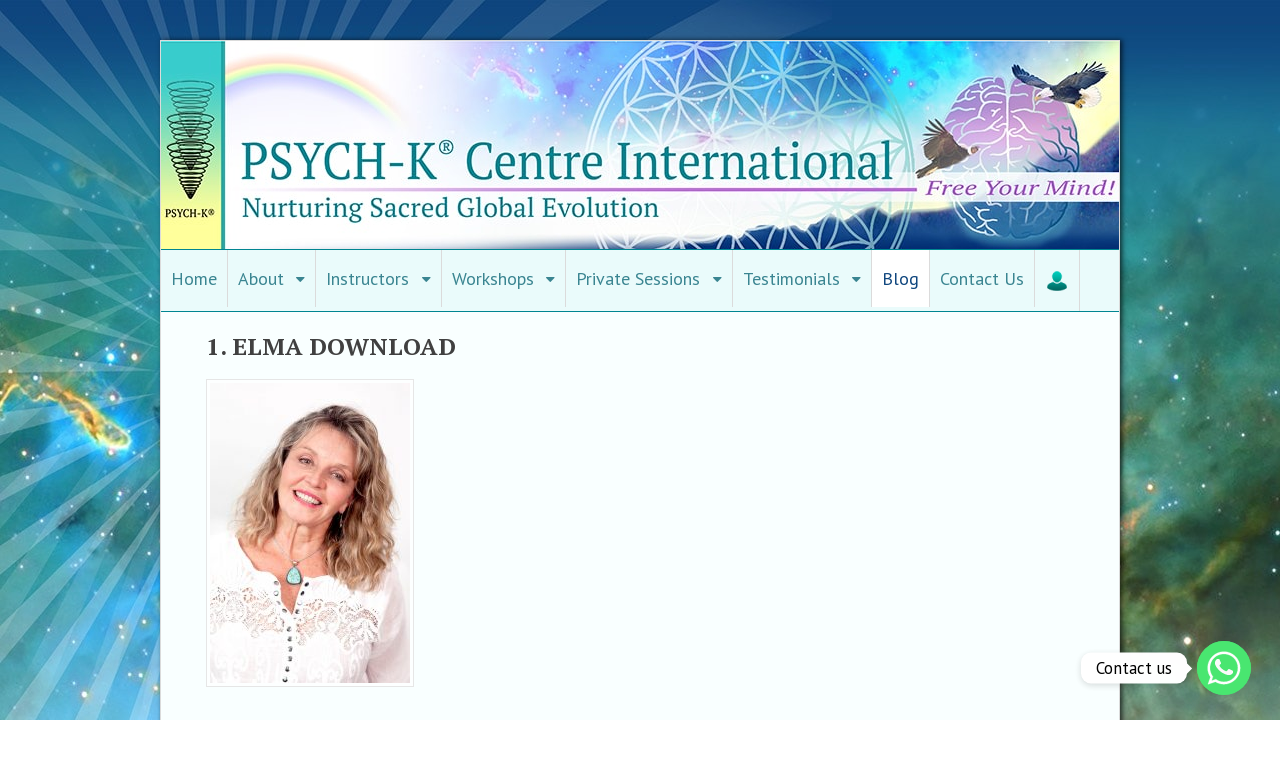

--- FILE ---
content_type: text/html; charset=UTF-8
request_url: https://psych-k.com/1-elma-download-2/
body_size: 12323
content:
<!DOCTYPE html>
<html>
<head>
	<!-- Google tag (gtag.js) -->
<script async src="https://www.googletagmanager.com/gtag/js?id=G-XQ4ZR5RFNM"></script>
<script>
  window.dataLayer = window.dataLayer || [];
  function gtag(){dataLayer.push(arguments);}
  gtag('js', new Date());

  gtag('config', 'G-XQ4ZR5RFNM');
</script>
<meta charset="utf-8" />
<meta name="google-site-verification" content="0Z6EB15hS4rYjLZFZuOhg3k71e-1x0G4HBfzZuA6WGE" />
<!-- MailerLite Universal -->
<script>
    (function(w,d,e,u,f,l,n){w[f]=w[f]||function(){(w[f].q=w[f].q||[])
    .push(arguments);},l=d.createElement(e),l.async=1,l.src=u,
    n=d.getElementsByTagName(e)[0],n.parentNode.insertBefore(l,n);})
    (window,document,'script','https://assets.mailerlite.com/js/universal.js','ml');
    ml('account', '237475');
</script>
<!-- End MailerLite Universal -->

<meta http-equiv="Content-Type" content="text/html; charset=UTF-8" />


		<!-- All in One SEO 4.1.0.3 -->
		<title>1. ELMA DOWNLOAD | PSYCH-K Centre International</title>
		<meta name="google-site-verification" content="0Z6EB15hS4rYjLZFZuOhg3k71e-1x0G4HBfzZuA6WGE" />
		<script type="application/ld+json" class="aioseo-schema">
			{"@context":"https:\/\/schema.org","@graph":[{"@type":"WebSite","@id":"https:\/\/psych-k.com\/#website","url":"https:\/\/psych-k.com\/","name":"PSYCH-K Centre International","publisher":{"@id":"https:\/\/psych-k.com\/#organization"}},{"@type":"Organization","@id":"https:\/\/psych-k.com\/#organization","name":"PSYCH-K Centre International","url":"https:\/\/psych-k.com\/"},{"@type":"BreadcrumbList","@id":"https:\/\/psych-k.com\/1-elma-download-2\/#breadcrumblist","itemListElement":[{"@type":"ListItem","@id":"https:\/\/psych-k.com\/#listItem","position":"1","item":{"@id":"https:\/\/psych-k.com\/#item","name":"Home","description":"Welcome to the PSYCH-K\u00ae Centre International \u201cCivilization, as we know it, is in the process of making a monumental shift in human consciousness of which we are all playing a part, consciously and subconsciously. Every aspect of our lives, both personal and professional, is being profoundly affected. Using PSYCH-K\u00ae, you can help to [\u2026]","url":"https:\/\/psych-k.com\/"},"nextItem":"https:\/\/psych-k.com\/1-elma-download-2\/#listItem"},{"@type":"ListItem","@id":"https:\/\/psych-k.com\/1-elma-download-2\/#listItem","position":"2","item":{"@id":"https:\/\/psych-k.com\/1-elma-download-2\/#item","name":"1. ELMA DOWNLOAD","url":"https:\/\/psych-k.com\/1-elma-download-2\/"},"previousItem":"https:\/\/psych-k.com\/#listItem"}]},{"@type":"Person","@id":"https:\/\/psych-k.com\/author\/elma-rivera\/#author","url":"https:\/\/psych-k.com\/author\/elma-rivera\/","name":"Elma Rivera","image":{"@type":"ImageObject","@id":"https:\/\/psych-k.com\/1-elma-download-2\/#authorImage","url":"https:\/\/psych-k.com\/wp-content\/uploads\/2023\/04\/ELMA-PSYCH-K-PAGE-1.jpg","width":"96","height":"96","caption":"Elma Rivera"}},{"@type":"ItemPage","@id":"https:\/\/psych-k.com\/1-elma-download-2\/#itempage","url":"https:\/\/psych-k.com\/1-elma-download-2\/","name":"1. ELMA DOWNLOAD | PSYCH-K Centre International","inLanguage":"en-US","isPartOf":{"@id":"https:\/\/psych-k.com\/#website"},"breadcrumb":{"@id":"https:\/\/psych-k.com\/1-elma-download-2\/#breadcrumblist"},"author":"https:\/\/psych-k.com\/1-elma-download-2\/#author","creator":"https:\/\/psych-k.com\/1-elma-download-2\/#author","datePublished":"2022-03-13T18:27:45-06:00","dateModified":"2022-03-13T18:27:45-06:00"}]}
		</script>
		<script type="text/javascript" >
			window.ga=window.ga||function(){(ga.q=ga.q||[]).push(arguments)};ga.l=+new Date;
			ga('create', "UA-60856782-1", 'auto');
			ga('send', 'pageview');
		</script>
		<script async src="https://www.google-analytics.com/analytics.js"></script>
		<!-- All in One SEO -->

<script id="cookieyes" type="text/javascript" src="https://cdn-cookieyes.com/client_data/7379979e4e2a6f1bcdbd25b5/script.js"></script>
<!--  Mobile viewport scale -->
<meta content="initial-scale=1.0, maximum-scale=1.0, user-scalable=yes" name="viewport"/>
<link rel='dns-prefetch' href='//www.google.com' />
<link rel='dns-prefetch' href='//s.w.org' />
		<script type="text/javascript">
			window._wpemojiSettings = {"baseUrl":"https:\/\/s.w.org\/images\/core\/emoji\/12.0.0-1\/72x72\/","ext":".png","svgUrl":"https:\/\/s.w.org\/images\/core\/emoji\/12.0.0-1\/svg\/","svgExt":".svg","source":{"concatemoji":"https:\/\/psych-k.com\/wp-includes\/js\/wp-emoji-release.min.js"}};
			!function(e,a,t){var n,r,o,i=a.createElement("canvas"),p=i.getContext&&i.getContext("2d");function s(e,t){var a=String.fromCharCode;p.clearRect(0,0,i.width,i.height),p.fillText(a.apply(this,e),0,0);e=i.toDataURL();return p.clearRect(0,0,i.width,i.height),p.fillText(a.apply(this,t),0,0),e===i.toDataURL()}function c(e){var t=a.createElement("script");t.src=e,t.defer=t.type="text/javascript",a.getElementsByTagName("head")[0].appendChild(t)}for(o=Array("flag","emoji"),t.supports={everything:!0,everythingExceptFlag:!0},r=0;r<o.length;r++)t.supports[o[r]]=function(e){if(!p||!p.fillText)return!1;switch(p.textBaseline="top",p.font="600 32px Arial",e){case"flag":return s([127987,65039,8205,9895,65039],[127987,65039,8203,9895,65039])?!1:!s([55356,56826,55356,56819],[55356,56826,8203,55356,56819])&&!s([55356,57332,56128,56423,56128,56418,56128,56421,56128,56430,56128,56423,56128,56447],[55356,57332,8203,56128,56423,8203,56128,56418,8203,56128,56421,8203,56128,56430,8203,56128,56423,8203,56128,56447]);case"emoji":return!s([55357,56424,55356,57342,8205,55358,56605,8205,55357,56424,55356,57340],[55357,56424,55356,57342,8203,55358,56605,8203,55357,56424,55356,57340])}return!1}(o[r]),t.supports.everything=t.supports.everything&&t.supports[o[r]],"flag"!==o[r]&&(t.supports.everythingExceptFlag=t.supports.everythingExceptFlag&&t.supports[o[r]]);t.supports.everythingExceptFlag=t.supports.everythingExceptFlag&&!t.supports.flag,t.DOMReady=!1,t.readyCallback=function(){t.DOMReady=!0},t.supports.everything||(n=function(){t.readyCallback()},a.addEventListener?(a.addEventListener("DOMContentLoaded",n,!1),e.addEventListener("load",n,!1)):(e.attachEvent("onload",n),a.attachEvent("onreadystatechange",function(){"complete"===a.readyState&&t.readyCallback()})),(n=t.source||{}).concatemoji?c(n.concatemoji):n.wpemoji&&n.twemoji&&(c(n.twemoji),c(n.wpemoji)))}(window,document,window._wpemojiSettings);
		</script>
		<style type="text/css">
img.wp-smiley,
img.emoji {
	display: inline !important;
	border: none !important;
	box-shadow: none !important;
	height: 1em !important;
	width: 1em !important;
	margin: 0 .07em !important;
	vertical-align: -0.1em !important;
	background: none !important;
	padding: 0 !important;
}
</style>
	<link rel='stylesheet' id='eo-leaflet.js-css'  href='https://psych-k.com/wp-content/plugins/event-organiser/lib/leaflet/leaflet.min.css' type='text/css' media='all' />
<style id='eo-leaflet.js-inline-css' type='text/css'>
.leaflet-popup-close-button{box-shadow:none!important;}
</style>
<link rel='stylesheet' id='dashicons-css'  href='https://psych-k.com/wp-includes/css/dashicons.min.css' type='text/css' media='all' />
<link rel='stylesheet' id='theme-my-login-css'  href='https://psych-k.com/wp-content/plugins/theme-my-login/theme-my-login.css' type='text/css' media='all' />
<link rel='stylesheet' id='wp-block-library-css'  href='https://psych-k.com/wp-includes/css/dist/block-library/style.min.css' type='text/css' media='all' />
<link rel='stylesheet' id='wc-block-vendors-style-css'  href='https://psych-k.com/wp-content/plugins/woocommerce/packages/woocommerce-blocks/build/vendors-style.css' type='text/css' media='all' />
<link rel='stylesheet' id='wc-block-style-css'  href='https://psych-k.com/wp-content/plugins/woocommerce/packages/woocommerce-blocks/build/style.css' type='text/css' media='all' />
<link rel='stylesheet' id='chaty-css-css'  href='https://psych-k.com/wp-content/plugins/chaty-pro/css/chaty-front.min.css' type='text/css' media='all' />
<link rel='stylesheet' id='eeb-css-frontend-css'  href='https://psych-k.com/wp-content/plugins/email-encoder-bundle/core/includes/assets/css/style.css' type='text/css' media='all' />
<link rel='stylesheet' id='menu-image-css'  href='https://psych-k.com/wp-content/plugins/menu-image/includes/css/menu-image.css' type='text/css' media='all' />
<link rel='stylesheet' id='pmpro_frontend-css'  href='https://psych-k.com/wp-content/plugins/paid-memberships-pro/css/frontend.css' type='text/css' media='screen' />
<link rel='stylesheet' id='pmpro_print-css'  href='https://psych-k.com/wp-content/plugins/paid-memberships-pro/css/print.css' type='text/css' media='print' />
<link rel='stylesheet' id='pmpro-member-directory-styles-css'  href='https://psych-k.com/wp-content/plugins/pmpro-member-directory-master/css/pmpro-member-directory.css' type='text/css' media='all' />
<link rel='stylesheet' id='katb_user_styles-css'  href='https://psych-k.com/wp-content/plugins/testimonial-basics/css/katb_user_styles.css' type='text/css' media='all' />
<style id='katb_user_styles-inline-css' type='text/css'>
/* ==== Testimonial Basics Custom Styles  ==== */.katb_test_box,.katb_test_box_basic,.katb_test_box_side_meta,.katb_test_box_basic_side_meta,.katb_schema_summary_box_basic,.katb_schema_summary_box_basic_side_meta,.katb_schema_summary_box,.katb_schema_summary_box_side_meta,.katb_paginate{ font-size: 1em; }.katb_test_wrap *,.katb_test_wrap_basic *,.katb_test_wrap_side_meta *,.katb_test_wrap_basic_side_meta *,.katb_popup_wrap.katb_content *,.katb_paginate *,.katb_schema_summary_wrap *,.katb_schema_summary_wrap_basic *,.katb_schema_summary_wrap_side_meta *,.katb_schema_summary_wrap_basic_side_meta *,.katb_grid_wrap *,.katb_grid_wrap_basic *{ font-family: inherit; }.katb_test_wrap,.katb_schema_summary_wrap,.katb_test_wrap_side_meta .katb_left_box,.katb_schema_summary_box_side_meta .katb_schema_company_wrap_side_meta{ background-color: #ffffff;color: #00323a;}.katb_test_wrap .katb_test_box,.katb_schema_summary_box,.katb_test_wrap_side_meta .katb_right_box,.katb_schema_summary_box_side_meta .katb_aggregate_wrap_side_meta,.katb_test_wrap .katb_test_text *{background-color: #eafbfb;color: #00323a!important; }.katb_test_box .katb_author,.katb_test_box_side_meta .katb_author,.katb_test_box .katb_date,.katb_test_box_side_meta .katb_date,.katb_test_box .katb_location,.katb_test_box_side_meta .katb_location,.katb_test_box .katb_custom1,.katb_test_box_side_meta .katb_custom1,.katb_test_box .katb_custom2,.katb_test_box_side_meta .katb_custom2{color: #00657a!important; }.katb_test_box a,.katb_schema_summary_box a,.katb_test_box_side_meta a,.katb_schema_summary_box_side_meta a,.katb_test_box .katb_test_text .katb_excerpt_more,.katb_bulk_delete_label a{color: #3384E8!important;}.katb_test_box a:hover,.katb_schema_summary_box a:hover ,.katb_test_box_side_meta a:hover,.katb_schema_summary_box_side_meta a:hover,.katb_test_box .katb_test_text .katb_excerpt_more:hover,.katb_bulk_delete_label a:hover{color: #FFFFFF!important; }.katb_paginate.format input {background-color: #eafbfb!important;color: #00657a!important;}.katb_paginate input {font-size: 1em!important; }.katb_input_style {font-size: 1em!important; }.katb_grid_wrap .katb_two_wrap_all {border: 1px solid #eafbfb!important;}.katb_two_wrap_all .katb_test_box .katb_title_rating_wrap,.katb_two_wrap_all .katb_test_box .katb_meta_bottom{ background-color: #eafbfb!important;}.katb_two_wrap_all .katb_test_box .katb_test_text{ background-color: #ffffff!important;}.katb_widget_box,.katb_widget_box_basic,.katb_widget_rotator_box,.katb_widget_rotator_box_basic{ font-size: 1em }.katb_widget_wrap *,.katb_widget_wrap_basic *,.katb_widget_rotator_wrap *,.katb_widget_rotator_wrap_basic *,.katb_popup_wrap.katb_widget *{ font-family: inherit; }.katb_widget_rotator_wrap,.katb_widget_box {background-color: #EDEDED; }.katb_widget_box .katb_title_rating_wrap,.katb_widget_box .katb_testimonial_wrap *,.katb_widget_rotator_box .katb_title_rating_wrap,.katb_widget_rotator_box .katb_testimonial_wrap{	color: #000000!important;}.katb_widget_box .widget_meta,.katb_widget_rotator_box .widget_meta{color: #000000;}.katb_widget_box a,.katb_widget_rotator_box a,.katb_widget_box a.katb_excerpt_more,.katb_widget_rotator_box a.katb_excerpt_more{color: #3384E8!important;}.katb_widget_box a:hover,.katb_widget_rotator_box a:hover {color: #FFFFFF!important;}.katb_widget_box .katb_image_meta_bottom,.katb_widget_rotator_box .katb_image_meta_bottom,.katb_widget_box .katb_centered_image_meta_bottom,.katb_widget_rotator_box .katb_centered_image_meta_bottom{ border-top: 1px solid #CECECE; }.katb_widget_box .katb_title_rating_wrap.center,.katb_widget_rotator_box .katb_title_rating_wrap.center{ border-bottom: 1px solid #CECECE; }.katb_widget_box .katb_image_meta_top,.katb_widget_rotator_box .katb_image_meta_top,.katb_widget_box .katb_centered_image_meta_top,.katb_widget_rotator_box .katb_centered_image_meta_top{border-bottom: 1px solid #CECECE; }.katb_widget_form {font-size: 1em!important; }.katb_css_rating { color: #EACB1E!important; }.katb_remove_link.remove_link_content a svg {width:1em; }.katb_remove_link.remove_link_widget a svg {width:1em; }
</style>
<style id='woocommerce-inline-inline-css' type='text/css'>
.woocommerce form .form-row .required { visibility: visible; }
</style>
<link rel='stylesheet' id='theme-stylesheet-css'  href='https://psych-k.com/wp-content/themes/canvas/style.css' type='text/css' media='all' />
<link rel='stylesheet' id='woocommerce-css'  href='https://psych-k.com/wp-content/themes/canvas/includes/integrations/woocommerce/css/woocommerce.css' type='text/css' media='all' />
<!--[if lt IE 9]>
<link href="https://psych-k.com/wp-content/themes/canvas/css/non-responsive.css" rel="stylesheet" type="text/css" />
<style type="text/css">.col-full, #wrapper { width: 960px; max-width: 960px; } #inner-wrapper { padding: 0; } body.full-width #header, #nav-container, body.full-width #content, body.full-width #footer-widgets, body.full-width #footer { padding-left: 0; padding-right: 0; } body.fixed-mobile #top, body.fixed-mobile #header-container, body.fixed-mobile #footer-container, body.fixed-mobile #nav-container, body.fixed-mobile #footer-widgets-container { min-width: 960px; padding: 0 1em; } body.full-width #content { width: auto; padding: 0 1em;}</style>
<![endif]-->
<script type='text/javascript' src='https://psych-k.com/wp-includes/js/jquery/jquery.js'></script>
<script type='text/javascript' src='https://psych-k.com/wp-includes/js/jquery/jquery-migrate.min.js'></script>
<script type='text/javascript' src='https://psych-k.com/wp-content/plugins/email-encoder-bundle/core/includes/assets/js/custom.js'></script>
<script type='text/javascript' src='https://www.google.com/recaptcha/api.js?hl=en-US'></script>
<script type='text/javascript' src='https://psych-k.com/wp-content/plugins/theme-my-login/modules/themed-profiles/themed-profiles.js'></script>
<script type='text/javascript' src='https://psych-k.com/wp-content/themes/canvas/includes/js/third-party.min.js'></script>
<script type='text/javascript' src='https://psych-k.com/wp-content/themes/canvas/includes/js/general.min.js'></script>

<meta name="framework" content="weLaunch 4.1.24" />
<!-- Custom CSS Styling -->
<style type="text/css">
#logo .site-title, #logo .site-description { display:none; }
body {background-image:url(https://www.psych-k.com/wp-content/uploads/2015/08/background-min.jpg);background-repeat:repeat;background-position:top left;background-attachment:fixed;border-top:0px solid #000000;}
body #wrapper .button, body #wrapper #content .button, body #wrapper #content .button:visited, body #wrapper #content .reply a, body #wrapper #content #respond .form-submit input#submit, input[type=submit], body #wrapper #searchsubmit, #navigation ul.cart .button, body #wrapper .woo-sc-button {border: none; background:#008080}
body #wrapper .button:hover, body #wrapper #content .button:hover, body #wrapper #content .reply a:hover, body #wrapper #content #respond .form-submit input#submit:hover, input[type=submit]:hover, body #wrapper #searchsubmit:hover, #navigation ul.cart .button:hover, body #wrapper .woo-sc-button:hover {border: none; background:#20a39e}
#header {background-repeat:no-repeat;background-position:left top;margin-top:0px;margin-bottom:0px;padding-top:40px;padding-bottom:40px;border:0px solid ;}
#logo .site-title a {font:bold 40px/1em "Helvetica Neue", Helvetica, sans-serif;color:#222222;}
#logo .site-description {font:300 13px/1em "Helvetica Neue", Helvetica, sans-serif;color:#999999;}
#inner-wrapper {padding-left:30px; padding-right:30px;background-color:#f9ffff;border-top:1px solid #dbdbdb;border-bottom:1px solid #dbdbdb;border-left:1px solid #dbdbdb;border-right:1px solid #dbdbdb;border-radius:0px;box-shadow: 0px 1px 5px rgba(0,0,0,.1);} .col-full { width: auto; } @media only screen and (max-width:767px) { #inner-wrapper { margin:0; border-radius:none; padding-left:1em; padding-right: 1em; border: none; } } 
body, p { font:normal 18px/1.5em 'PT Sans', arial, sans-serif;color:#555555; }
h1 { font:bold 24px/1.2em 'PT Serif', arial, sans-serif;color:#404040; }h2 { font:bold 20px/1.2em 'PT Serif', arial, sans-serif;color:#404040; }h3 { font:normal 18px/1.2em 'PT Serif', arial, sans-serif;color:#008080; }h4 { font:bold 16px/1.2em 'PT Serif', arial, sans-serif;color:#008080; }h5 { font:bold 14px/1.2em "Helvetica Neue", Helvetica, sans-serif;color:#404040; }h6 { font:bold 20px/1.2em 'PT Serif', arial, sans-serif;color:#404040; }
.page-title, .post .title, .page .title {font:bold 26px/1.1em 'PT Serif', arial, sans-serif;color:#008591;}
.post .title a:link, .post .title a:visited, .page .title a:link, .page .title a:visited {color:#008591}
.post-meta { font:300 12px/1.5em "Helvetica Neue", Helvetica, sans-serif;color:#999999; }
.entry, .entry p{ font:300 15px/1.5em "Helvetica Neue", Helvetica, sans-serif;color:#555555; }
.post-more {font:300 13px/1.5em "Helvetica Neue", Helvetica, sans-serif;color:;border-top:0px solid #e6e6e6;border-bottom:0px solid #e6e6e6;}
#post-author, #connect {border-top:1px solid #e6e6e6;border-bottom:1px solid #e6e6e6;border-left:1px solid #e6e6e6;border-right:1px solid #e6e6e6;border-radius:5px;-moz-border-radius:5px;-webkit-border-radius:5px;background-color:#fafafa}
.nav-entries a, .woo-pagination { font:300 13px/1em "Helvetica Neue", Helvetica, sans-serif;color:#888; }
.woo-pagination a, .woo-pagination a:hover {color:#888!important}
.widget h3 {font:bold 14px/1.2em "Helvetica Neue", Helvetica, sans-serif;color:#555555;border-bottom:1px solid #e6e6e6;}
.widget_recent_comments li, #twitter li { border-color: #e6e6e6;}
.widget p, .widget .textwidget { font:300 13px/1.5em "Helvetica Neue", Helvetica, sans-serif;color:#555555; }
.widget {font:300 13px/1.5em "Helvetica Neue", Helvetica, sans-serif;color:#555555;border-radius:0px;-moz-border-radius:0px;-webkit-border-radius:0px;}
#tabs .inside li a, .widget_woodojo_tabs .tabbable .tab-pane li a { font:bold 12px/1.5em "Helvetica Neue", Helvetica, sans-serif;color:#555555; }
#tabs .inside li span.meta, .widget_woodojo_tabs .tabbable .tab-pane li span.meta { font:300 11px/1.5em "Helvetica Neue", Helvetica, sans-serif;color:#999999; }
#tabs ul.wooTabs li a, .widget_woodojo_tabs .tabbable .nav-tabs li a { font:300 11px/2em "Helvetica Neue", Helvetica, sans-serif;color:#999999; }
@media only screen and (min-width:768px) {
ul.nav li a, #navigation ul.rss a, #navigation ul.cart a.cart-contents, #navigation .cart-contents #navigation ul.rss, #navigation ul.nav-search, #navigation ul.nav-search a { font:normal 18px/1.2em 'PT Sans', arial, sans-serif;color:#3A8591; } #navigation ul.rss li a:before, #navigation ul.nav-search a.search-contents:before { color:#3A8591;}
#navigation ul.nav > li a:hover, #navigation ul.nav > li:hover a, #navigation ul.nav li ul li a, #navigation ul.cart > li:hover > a, #navigation ul.cart > li > ul > div, #navigation ul.cart > li > ul > div p, #navigation ul.cart > li > ul span, #navigation ul.cart .cart_list a, #navigation ul.nav li.current_page_item a, #navigation ul.nav li.current_page_parent a, #navigation ul.nav li.current-menu-ancestor a, #navigation ul.nav li.current-cat a, #navigation ul.nav li.current-menu-item a { color:#0F467E!important; }
#navigation ul.nav > li a:hover, #navigation ul.nav > li:hover, #navigation ul.nav li ul, #navigation ul.cart li:hover a.cart-contents, #navigation ul.nav-search li:hover a.search-contents, #navigation ul.nav-search a.search-contents + ul, #navigation ul.cart a.cart-contents + ul, #navigation ul.nav li.current_page_item a, #navigation ul.nav li.current_page_parent a, #navigation ul.nav li.current-menu-ancestor a, #navigation ul.nav li.current-cat a, #navigation ul.nav li.current-menu-item a{background-color:#ffffff!important}
#navigation ul.nav li ul, #navigation ul.cart > li > ul > div  { border: 1px solid #008591; }
#navigation ul.nav > li  { border-right: 1px solid #dbdbdb; }#navigation ul li:first-child, #navigation ul li:first-child a { border-radius:0px 0 0 0px; -moz-border-radius:0px 0 0 0px; -webkit-border-radius:0px 0 0 0px; }
#navigation {background:#EAFBFB;border-top:1px solid #008591;border-bottom:1px solid #008591;border-left:0px solid #dbdbdb;border-right:0px solid #dbdbdb;border-radius:0px; -moz-border-radius:0px; -webkit-border-radius:0px;}
#top ul.nav li a { font:300 12px/1.6em 'PT Sans', arial, sans-serif;color:#ddd; }
}
#footer, #footer p { font:300 13px/1.4em 'PT Sans', arial, sans-serif;color:#999999; }
#footer {border-top:1px solid #dbdbdb;border-bottom:0px solid ;border-left:0px solid ;border-right:0px solid ;border-radius:0px; -moz-border-radius:0px; -webkit-border-radius:0px;}
.magazine #loopedSlider .content h2.title a { font:bold 24px/1em Arial, sans-serif;color:#ffffff; }
.wooslider-theme-magazine .slide-title a { font:bold 24px/1em Arial, sans-serif;color:#ffffff; }
.magazine #loopedSlider .content .excerpt p { font:300 13px/1.5em Arial, sans-serif;color:#cccccc; }
.wooslider-theme-magazine .slide-content p, .wooslider-theme-magazine .slide-excerpt p { font:300 13px/1.5em Arial, sans-serif;color:#cccccc; }
.magazine .block .post .title a {font:bold 18px/1.2em "Helvetica Neue", Helvetica, sans-serif;color:#222222; }
#loopedSlider.business-slider .content h2 { font:bold 24px/1em Arial, sans-serif;color:#ffffff; }
#loopedSlider.business-slider .content h2.title a { font:bold 24px/1em Arial, sans-serif;color:#ffffff; }
.wooslider-theme-business .has-featured-image .slide-title { font:bold 24px/1em Arial, sans-serif;color:#ffffff; }
.wooslider-theme-business .has-featured-image .slide-title a { font:bold 24px/1em Arial, sans-serif;color:#ffffff; }
#wrapper #loopedSlider.business-slider .content p { font:300 13px/1.5em Arial, sans-serif;color:#cccccc; }
.wooslider-theme-business .has-featured-image .slide-content p { font:300 13px/1.5em Arial, sans-serif;color:#cccccc; }
.wooslider-theme-business .has-featured-image .slide-excerpt p { font:300 13px/1.5em Arial, sans-serif;color:#cccccc; }
.archive_header { font:bold 18px/1em Arial, sans-serif;color:#222222; }
.archive_header {border-bottom:1px solid #e6e6e6;}
</style>

<!-- Custom Favicon -->
<link rel="shortcut icon" href="https://psych-k.com/wp-content/uploads/2018/01/favicon_new.ico"/>
<!-- Options Panel Custom CSS -->
<style type="text/css">
 /* Move reCAPTCHA v3 badge to the left */
 
 .grecaptcha-badge {
  width: 70px !important;
  overflow: hidden !important;
  transition: all 0.3s ease !important;
  left: 4px !important;
}

.grecaptcha-badge:hover {
  width: 256px !important;
}


@media (max-width: 600px) {
  .cr {
    flex-direction: column;
  }

  .column1, .column2,  .column3, .column4 {
    flex: 100%;
  }
.column3{
border-right:none!important;
border-bottom: 3px solid #a82aac;
padding-bottom:10px;}

}

.cr {
    display: flex;
}
.column1 {
    flex: 20%;
   margin: 10px;
}
.column2 {
    flex: 80%;
    margin: 10px;
}
.column3 {margin:10px;
border-right: 3px solid #a82aac;
padding-right: 15px;
}
.column4 {margin:10px;
}



.shortcode-toggle h4 a:hover {
color: teal!important;
}
.shortcode-toggle h4 a{
color: teal!important;
font-size: 18px;
}

.video-responsive{
overflow:hidden;
padding-bottom:56.25%;
position:relative;
height:0;
}
.video-responsive iframe{
left:0;
top:0;
height:100%;
width:100%;
position:absolute;
}
.flagzz {padding:0px!important;}
.inst-img{
padding: 10px;}
@media only screen and (max-width:768px){.mobile{padding:0 5px 0}.inst-img{height:auto;border-right:none;padding:7px}.flex-event-lang{display:flex;justify-content:flex-start}}.zlex1,.zlex2,.zlex3,.zlex4,.zlex5{font-family:"PT Serif"!important;font-size:16px!important;color:#555!important}.zlex3,.zlex4{display:inline-block;min-width:40%;padding:7px}.zlex5{display:inline-block;padding:7px}.zlex1{min-width:99%;padding:7px}.zlex2{display:inline-block;min-width:40%;padding:7px}.eventz2{height:auto;display:inline-block;flex:1 1 200px;padding-left:10px}.flex-event-lang{display:flex;flex-flow:row wrap;justify-content:flex-start;border:1px solid #ccc;border-radius:5px;margin:5px 0;-webkit-box-shadow:1px 1px 2px 1px rgba(223,223,223,1);-moz-box-shadow:1px 1px 2px 1px rgba(223,223,223,1);box-shadow:1px 1px 2px 1px rgba(223,223,223,1);background-image:url(https://psych-k.com/wp-content/uploads/2020/11/falcon-small_white.png),linear-gradient(315deg,#99ece4 0,#fff 35%);background-position:right bottom;background-repeat:no-repeat;min-height:150px}.da{border-bottom:1px dashed;cursor:pointer}.da:hover{color:teal;text-decoration:none}.btn-gradz{background-image:linear-gradient(to right,#06beb6 0,#48b1bf 51%,#06beb6 100%)}.btn-gradz{cursor:pointer;padding:10px 10px;text-align:center;font-family:"PT Serif"!important;font-weight:700;transition:.5s;background-size:200% auto;color:#fff;box-shadow:0 0 20px #eee;border-radius:5px;display:block;border:1px solid}.btn-gradz:hover{background-position:right center;color:#fff;text-decoration:none}.no{text-decoration:none!important}.teal{color:teal}


footer.entry-meta 
{
display:none;
}

.dataTables_filter {
    float: left;
}
.post_avatar img
{
float:right;
}
#navigation{
margin-bottom: 20px;
}
#audit-trail-wrapper .header .logo {
    display: none;}
ul.nav li a {
    padding: 10px 10px;
    display: block;
}
.boxed-layout #header
{
padding: 0px;
}
.boxed-layout #wrapper
{
padding: 40px 0;

}
.boxed-layout #inner-wrapper
{
  box-shadow: 2px 0 5px rgba(0,0,0,0.7);
}

img.attachment-thumbnail
{
width:100px;
}

.entry-header
{
border: 1px  solid;
border-color: #999999;
box-shadow: 3px 3px 3px rgba(0,0,0,0.7);
height: 100%;
margin: 10px 0;
}
img.attachment-thumbnail
{
margin: 14px;
}
div.search
{
width: 100%;
}

.post-meta {
visibility:hidden;
margin-top:-20px;
}

li.submit
{
background: none;
}

.search li {
    list-style: none outside none;
    float: left;
    display: block;
    position: relative;
    margin: 0px;
    width: 23%;
}
.entry table td, .entry table th
{
padding: 5px;
border-right: 1px dotted rgb(238, 238, 238);
vertical-align: top;
}
#eo-submit-search
{
padding: 0px 0px;
}
</style>


<!-- Woo Shortcodes CSS -->
<link href="https://psych-k.com/wp-content/themes/canvas/functions/css/shortcodes.css" rel="stylesheet" type="text/css" />

<!-- Custom Stylesheet -->
<link href="https://psych-k.com/wp-content/themes/canvas/custom.css" rel="stylesheet" type="text/css" />

<!-- Theme version -->
<meta name="generator" content="Canvas 5.9.11" />
<meta name="generator" content="WooFramework 6.2.9" />

<!-- Google Webfonts -->
<link href="https://fonts.googleapis.com/css?family=PT+Sans%3Aregular%2Citalic%2C700%2C700italic%7CPT+Serif%3Aregular%2Citalic%2C700%2C700italic" rel="stylesheet" type="text/css" />
<!--[if lt IE 9]><script src="https://html5shiv.googlecode.com/svn/trunk/html5.js"></script><![endif]--><!-- Meta Pixel Code -->
<script>
!function(f,b,e,v,n,t,s)
{if(f.fbq)return;n=f.fbq=function(){n.callMethod?
n.callMethod.apply(n,arguments):n.queue.push(arguments)};
if(!f._fbq)f._fbq=n;n.push=n;n.loaded=!0;n.version='2.0';
n.queue=[];t=b.createElement(e);t.async=!0;
t.src=v;s=b.getElementsByTagName(e)[0];
s.parentNode.insertBefore(t,s)}(window,document,'script',
'https://connect.facebook.net/en_US/fbevents.js');
 fbq('init', '181303289455291'); 
fbq('track', 'PageView');
</script>
<noscript>
 <img height="1" width="1" 
src="https://www.facebook.com/tr?id=181303289455291&ev=PageView
&noscript=1"/>
</noscript>
<!-- End Meta Pixel Code -->	<noscript><style>.woocommerce-product-gallery{ opacity: 1 !important; }</style></noscript>
	</head>
<body class="attachment attachment-template-default single single-attachment postid-53340 attachmentid-53340 attachment-jpeg theme-canvas pmpro-body-has-access woocommerce-no-js chrome alt-style-default boxed-layout one-col width-960 one-col-960">
<div id="wrapper">

	<div id="inner-wrapper">

	
	<header id="header" class="col-full">

		<div id="logo">
<a href="https://psych-k.com/" title=""><img src="https://www.psych-k.com/wp-content/uploads/2015/08/Psychk_header-min.jpg" alt="PSYCH-K Centre International" /></a>
<span class="site-title"><a href="https://psych-k.com/">PSYCH-K Centre International</a></span>
</div>

	</header>
	<nav id="navigation" class="col-full" role="navigation">

	
	<section class="menus">

		<a href="https://psych-k.com" class="nav-home"><span>Home</span></a>

	<h3>Main menu</h3><ul id="main-nav" class="nav fl"><li id="menu-item-45910" class="menu-item menu-item-type-post_type menu-item-object-page menu-item-home menu-item-45910"><a title="Main page" href="https://psych-k.com/">Home</a></li>
<li id="menu-item-37" class="menu-item menu-item-type-post_type menu-item-object-page menu-item-has-children menu-item-37"><a title="Welcome to PSYCH-K® and the Evolution of Consciousness" href="https://psych-k.com/about/">About</a>
<ul class="sub-menu">
	<li id="menu-item-45902" class="menu-item menu-item-type-post_type menu-item-object-page menu-item-45902"><a href="https://psych-k.com/what-is-psych-k/">What is PSYCH-K®?</a></li>
	<li id="menu-item-165" class="menu-item menu-item-type-post_type menu-item-object-page menu-item-165"><a href="https://psych-k.com/originator-of-psych-k/">Originator of PSYCH-K®</a></li>
	<li id="menu-item-45668" class="menu-item menu-item-type-post_type menu-item-object-page menu-item-45668"><a href="https://psych-k.com/psych-k-team/">PSYCH-K® Admin team</a></li>
	<li id="menu-item-44810" class="menu-item menu-item-type-post_type menu-item-object-page menu-item-44810"><a href="https://psych-k.com/psych-k-research/">PSYCH-K® Research</a></li>
</ul>
</li>
<li id="menu-item-57228" class="menu-item menu-item-type-post_type menu-item-object-page menu-item-has-children menu-item-57228"><a href="https://psych-k.com/certified-psych-k-instructors/">Instructors</a>
<ul class="sub-menu">
	<li id="menu-item-49060" class="menu-item menu-item-type-post_type menu-item-object-page menu-item-49060"><a href="https://psych-k.com/certified-psych-k-instructors/">Certified PSYCH-K® Instructors</a></li>
	<li id="menu-item-163" class="menu-item menu-item-type-post_type menu-item-object-page menu-item-163"><a href="https://psych-k.com/basic-workshop-instructor-certification-training/">Instructor Certification</a></li>
</ul>
</li>
<li id="menu-item-167" class="menu-item menu-item-type-post_type menu-item-object-page menu-item-has-children menu-item-167"><a href="https://psych-k.com/workshops/">Workshops</a>
<ul class="sub-menu">
	<li id="menu-item-50573" class="menu-item menu-item-type-post_type menu-item-object-page menu-item-50573"><a href="https://psych-k.com/workshops-select/">Search for PSYCH-K® Workshops</a></li>
	<li id="menu-item-62422" class="menu-item menu-item-type-post_type menu-item-object-page menu-item-62422"><a href="https://psych-k.com/psych-k-workshops-an-investment-for-life/">PSYCH-K® WORKSHOPS — An Investment for Life!</a></li>
	<li id="menu-item-50499" class="menu-item menu-item-type-post_type menu-item-object-page menu-item-50499"><a href="https://psych-k.com/psych-k-online-workshop-level-1/">PSYCH-K® Online Workshop – Level 1</a></li>
	<li id="menu-item-54484" class="menu-item menu-item-type-post_type menu-item-object-page menu-item-54484"><a href="https://psych-k.com/the-psych-k-online-workshop-level-2/">PSYCH-K® Online Workshop – Level 2</a></li>
	<li id="menu-item-169" class="menu-item menu-item-type-post_type menu-item-object-page menu-item-169"><a href="https://psych-k.com/basic-workshop/">Basic Workshop Description</a></li>
	<li id="menu-item-168" class="menu-item menu-item-type-post_type menu-item-object-page menu-item-168"><a href="https://psych-k.com/advanced-integration-workshop-2/">Advanced Integration Workshop Description</a></li>
	<li id="menu-item-170" class="menu-item menu-item-type-post_type menu-item-object-page menu-item-170"><a href="https://psych-k.com/divine-integration-retreat/">Divine Integration Retreat Description</a></li>
	<li id="menu-item-172" class="menu-item menu-item-type-post_type menu-item-object-page menu-item-172"><a href="https://psych-k.com/psych-k-mfw/">PSYCH-K® Master Facilitation Workshop</a></li>
	<li id="menu-item-171" class="menu-item menu-item-type-post_type menu-item-object-page menu-item-171"><a href="https://psych-k.com/psych-k-health-and-wellbeing-program/">PSYCH-K® Health and Wellbeing Program Description</a></li>
</ul>
</li>
<li id="menu-item-42266" class="menu-item menu-item-type-post_type menu-item-object-page menu-item-has-children menu-item-42266"><a href="https://psych-k.com/psych-k-preferred-facilitators/">Private Sessions</a>
<ul class="sub-menu">
	<li id="menu-item-40832" class="menu-item menu-item-type-post_type menu-item-object-page menu-item-40832"><a href="https://psych-k.com/psych-k-preferred-facilitators/">Private Sessions and PSYCH-K® Preferred Facilitators</a></li>
</ul>
</li>
<li id="menu-item-308" class="menu-item menu-item-type-post_type menu-item-object-page menu-item-has-children menu-item-308"><a href="https://psych-k.com/testimonials/">Testimonials</a>
<ul class="sub-menu">
	<li id="menu-item-166" class="menu-item menu-item-type-post_type menu-item-object-page menu-item-166"><a href="https://psych-k.com/faq/">F.A.Q.</a></li>
</ul>
</li>
<li id="menu-item-48183" class="menu-item menu-item-type-post_type menu-item-object-page current_page_parent menu-item-48183"><a href="https://psych-k.com/our-blog/">Blog</a></li>
<li id="menu-item-175" class="menu-item menu-item-type-post_type menu-item-object-page menu-item-175"><a href="https://psych-k.com/contacts/">Contact Us</a></li>
<li id="menu-item-47307" class="menu-item menu-item-type-post_type menu-item-object-page menu-item-47307"><a href="https://psych-k.com/psych-k-review-videos/" class="menu-image-title-hide menu-image-not-hovered"><span class="menu-image-title-hide menu-image-title">PSYCH-K® Review Videos</span><img width="24" height="24" src="https://psych-k.com/wp-content/uploads/2020/10/user_PNG3-24x24.png" class="menu-image menu-image-title-hide" alt="" /></a></li>
</ul>	<div class="side-nav">
		</div><!-- /#side-nav -->

	</section><!-- /.menus -->

	<a href="#top" class="nav-close"><span>Return to Content</span></a>

</nav>
<h3 class="nav-toggle icon"><a href="#navigation">Navigation</a></h3>
       
    <!-- #content Starts -->
	    <div id="content" class="col-full">
    
    	<div id="main-sidebar-container">    

            <!-- #main Starts -->
                        <section id="main">                       
<article class="post-53340 attachment type-attachment status-inherit hentry pmpro-has-access">
	<header>
		<h1 class="title entry-title">1. ELMA DOWNLOAD</h1>	</header>
<div class="post-meta"><span class="small">By</span> <span class="author vcard"><span class="fn"><a href="https://psych-k.com/author/elma-rivera/" title="Posts by Elma Rivera" rel="author">Elma Rivera</a></span></span> <span class="small">on</span> <abbr class="date time published updated" title="2022-03-13T12:27:45-0600">March 13, 2022</abbr>  <span class="small">in</span> <span class="categories"></span>  </div>
	<section class="entry">
	    <p class="attachment"><a href='https://psych-k.com/wp-content/uploads/2021/12/1.-ELMA-DOWNLOAD-1.jpeg'><img width="200" height="300" src="https://psych-k.com/wp-content/uploads/2021/12/1.-ELMA-DOWNLOAD-1-200x300.jpeg" class="attachment-medium size-medium" alt="" srcset="https://psych-k.com/wp-content/uploads/2021/12/1.-ELMA-DOWNLOAD-1-200x300.jpeg 200w, https://psych-k.com/wp-content/uploads/2021/12/1.-ELMA-DOWNLOAD-1-682x1024.jpeg 682w, https://psych-k.com/wp-content/uploads/2021/12/1.-ELMA-DOWNLOAD-1-768x1153.jpeg 768w, https://psych-k.com/wp-content/uploads/2021/12/1.-ELMA-DOWNLOAD-1-1023x1536.jpeg 1023w, https://psych-k.com/wp-content/uploads/2021/12/1.-ELMA-DOWNLOAD-1-16x24.jpeg 16w, https://psych-k.com/wp-content/uploads/2021/12/1.-ELMA-DOWNLOAD-1-24x36.jpeg 24w, https://psych-k.com/wp-content/uploads/2021/12/1.-ELMA-DOWNLOAD-1-32x48.jpeg 32w, https://psych-k.com/wp-content/uploads/2021/12/1.-ELMA-DOWNLOAD-1-300x450.jpeg 300w, https://psych-k.com/wp-content/uploads/2021/12/1.-ELMA-DOWNLOAD-1.jpeg 1066w" sizes="(max-width: 200px) 100vw, 200px" /></a></p>
	</section><!-- /.entry -->
</article><!-- /.post -->
	        <div class="post-entries">
	            <div class="nav-prev fl"><a href="https://psych-k.com/1-elma-download-2/" rel="prev"><i class="fa fa-angle-left"></i> 1. ELMA DOWNLOAD</a></div>
	            <div class="nav-next fr"></div>
	            <div class="fix"></div>
	        </div>

		<div id="comments"><h5 class="nocomments">Comments are closed.</h5></div>     
            </section><!-- /#main -->
                
            
		</div><!-- /#main-sidebar-container -->         

		
    </div><!-- /#content -->
	
	<footer id="footer" class="col-full">

		
		<div id="copyright" class="col-left">
			<p><p>© 2025 The Myrddin Corporation. All Rights Reserved</p></p>		</div>

		<div id="credit" class="col-right">
			<p><a href="https://www.facebook.com/psychk2.0oficial/" target="_blank"><img src="https://psych-k.com/wp-content/plugins/social-stickers/themes/circle-media-icons/facebook.png"></a><a href="https://www.youtube.com/channel/UCtbofdIa76ncIAgiTweo0DQ" target="_blank"><img src="https://psych-k.com/wp-content/plugins/social-stickers/themes/circle-media-icons/youtube.png"></a>
<a href="https://www.instagram.com/psychk2.0/" target="_blank"><img src="https://cdn2.iconfinder.com/data/icons/instagram-new/512/instagram-round-flat-128.png" width="46"></a></p>		</div>

	</footer>

	
	</div><!-- /#inner-wrapper -->

</div><!-- /#wrapper -->

<div class="fix"></div><!--/.fix-->

		<!-- Memberships powered by Paid Memberships Pro v2.12.4. -->
	            <script type="text/javascript">
			            		var wcff_date_picker_meta = [];
            		var wcff_color_picker_meta = [];
            		var wcff_fields_rules_meta = [];
            		var wcff_pricing_rules_meta = [];
            	</script>
        		<script type="text/javascript">
		(function () {
			var c = document.body.className;
			c = c.replace(/woocommerce-no-js/, 'woocommerce-js');
			document.body.className = c;
		})()
	</script>
	<script type='text/javascript'>
/* <![CDATA[ */
var chaty_settings = {"chaty_widgets":[{"id":"_1","identifier":"_1","settings":{"cta_type":"simple-view","cta_body":"","cta_head":"","cta_head_bg_color":"","cta_head_text_color":"","show_close_button":"yes","position":"right","custom_position":1,"bottom_spacing":"25","side_spacing":"25","icon_view":"vertical","default_state":"click","cta_text":"Contact us","cta_text_color":"#000000","cta_bg_color":"#ffffff","show_cta":"first_click","is_pending_mesg_enabled":"off","pending_mesg_count":"1","pending_mesg_count_color":"#ffffff","pending_mesg_count_bgcolor":"#dd0000","widget_icon":"chat-base","widget_icon_url":"","widget_fa_icon":"","font_family":"","widget_size":"54","custom_widget_size":"54","is_google_analytics_enabled":"off","bg_blur_effect":"off","close_text":"Hide","widget_color":"#a886cd","widget_icon_color":"#ffffff","widget_rgb_color":"168,134,205","has_custom_css":0,"custom_css":"","widget_token":"b1908e87ae","widget_index":"_1","attention_effect":""},"triggers":{"has_time_delay":1,"time_delay":0,"exit_intent":0,"has_display_after_page_scroll":0,"display_after_page_scroll":0,"auto_hide_widget":0,"hide_after":0,"show_on_pages_rules":[],"time_diff":0,"has_date_scheduling_rules":0,"date_scheduling_rules":{"start_date_time":"","end_date_time":""},"date_scheduling_rules_timezone":0,"day_hours_scheduling_rules_timezone":0,"has_day_hours_scheduling_rules":0,"day_hours_scheduling_rules":[],"day_time_diff":"","show_on_direct_visit":0,"show_on_referrer_social_network":0,"show_on_referrer_search_engines":0,"show_on_referrer_google_ads":0,"show_on_referrer_urls":[],"has_show_on_specific_referrer_urls":0,"has_traffic_source":0,"has_countries":0,"countries":[],"has_target_rules":0},"channels":[{"channel":"Whatsapp","value":"19542615664","hover_text":"WhatsApp","chatway_position":"","svg_icon":"<svg width=\"39\" height=\"39\" viewBox=\"0 0 39 39\" fill=\"none\" xmlns=\"http:\/\/www.w3.org\/2000\/svg\"><circle class=\"color-element\" cx=\"19.4395\" cy=\"19.4395\" r=\"19.4395\" fill=\"#49E670\"\/><path d=\"M12.9821 10.1115C12.7029 10.7767 11.5862 11.442 10.7486 11.575C10.1902 11.7081 9.35269 11.8411 6.84003 10.7767C3.48981 9.44628 1.39593 6.25317 1.25634 6.12012C1.11674 5.85403 2.13001e-06 4.39053 2.13001e-06 2.92702C2.13001e-06 1.46351 0.83755 0.665231 1.11673 0.399139C1.39592 0.133046 1.8147 1.01506e-06 2.23348 1.01506e-06C2.37307 1.01506e-06 2.51267 1.01506e-06 2.65226 1.01506e-06C2.93144 1.01506e-06 3.21063 -2.02219e-06 3.35022 0.532183C3.62941 1.19741 4.32736 2.66092 4.32736 2.79397C4.46696 2.92702 4.46696 3.19311 4.32736 3.32616C4.18777 3.59225 4.18777 3.59224 3.90858 3.85834C3.76899 3.99138 3.6294 4.12443 3.48981 4.39052C3.35022 4.52357 3.21063 4.78966 3.35022 5.05576C3.48981 5.32185 4.18777 6.38622 5.16491 7.18449C6.42125 8.24886 7.39839 8.51496 7.81717 8.78105C8.09636 8.91409 8.37554 8.9141 8.65472 8.648C8.93391 8.38191 9.21309 7.98277 9.49228 7.58363C9.77146 7.31754 10.0507 7.1845 10.3298 7.31754C10.609 7.45059 12.2841 8.11582 12.5633 8.38191C12.8425 8.51496 13.1217 8.648 13.1217 8.78105C13.1217 8.78105 13.1217 9.44628 12.9821 10.1115Z\" transform=\"translate(12.9597 12.9597)\" fill=\"#FAFAFA\"\/><path d=\"M0.196998 23.295L0.131434 23.4862L0.323216 23.4223L5.52771 21.6875C7.4273 22.8471 9.47325 23.4274 11.6637 23.4274C18.134 23.4274 23.4274 18.134 23.4274 11.6637C23.4274 5.19344 18.134 -0.1 11.6637 -0.1C5.19344 -0.1 -0.1 5.19344 -0.1 11.6637C-0.1 13.9996 0.624492 16.3352 1.93021 18.2398L0.196998 23.295ZM5.87658 19.8847L5.84025 19.8665L5.80154 19.8788L2.78138 20.8398L3.73978 17.9646L3.75932 17.906L3.71562 17.8623L3.43104 17.5777C2.27704 15.8437 1.55796 13.8245 1.55796 11.6637C1.55796 6.03288 6.03288 1.55796 11.6637 1.55796C17.2945 1.55796 21.7695 6.03288 21.7695 11.6637C21.7695 17.2945 17.2945 21.7695 11.6637 21.7695C9.64222 21.7695 7.76778 21.1921 6.18227 20.039L6.17557 20.0342L6.16817 20.0305L5.87658 19.8847Z\" transform=\"translate(7.7758 7.77582)\" fill=\"white\" stroke=\"white\" stroke-width=\"0.2\"\/><\/svg>","is_desktop":1,"is_mobile":1,"icon_color":"#49E670","icon_rgb_color":"73,230,112","channel_type":"Whatsapp","custom_image_url":"","order":"","pre_set_message":"","is_use_web_version":"1","is_open_new_tab":"1","is_default_open":"0","has_welcome_message":"1","emoji_picker":"1","input_placeholder":"Write your message...","chat_welcome_message":"<p>How can I help you? :)<\/p>","wp_popup_headline":"Let&#039;s chat on WhatsApp","wp_popup_nickname":"","wp_popup_profile":"","wp_popup_head_bg_color":"#4AA485","qr_code_image_url":"","mail_subject":"","channel_account_type":"personal","contact_form_settings":[],"contact_fields":[],"contact_custom_fields":[],"url":"https:\/\/web.whatsapp.com\/send?phone=19542615664","mobile_target":"","desktop_target":"_blank","target":"_blank","is_agent":"0","agent_data":[],"header_text":"","header_sub_text":"","header_bg_color":"","header_text_color":"","widget_token":"b1908e87ae","widget_index":"_1","click_event":"","is_agent_desktop":"0","is_agent_mobile":"0","v2_site_key":"","v3_site_key":"","enable_recaptcha":"0","hide_recaptcha_badge":"no","viber_url":""}]}],"ajax_url":"https:\/\/psych-k.com\/wp-admin\/admin-ajax.php","data_analytics_settings":"on","page_id":"53340","product":{"title":"","sku":"","price":"","regPrice":"","discount":""},"lang":{"whatsapp_label":"WhatsApp Message","whatsapp_button":"Send WhatsApp Message","hide_whatsapp_form":"Hide WhatsApp Form","emoji_picker":"Show Emojis"},"has_chatway":""};
/* ]]> */
</script>
<script type='text/javascript' src='https://psych-k.com/wp-content/plugins/chaty-pro/js/cht-front-script.min.js'></script>
<script type='text/javascript' src='https://psych-k.com/wp-content/plugins/chaty-pro/js/picmo-umd.min.js'></script>
<script type='text/javascript' src='https://psych-k.com/wp-content/plugins/testimonial-basics/js/katb_mosaic_doc_ready.js'></script>
<script type='text/javascript' src='https://psych-k.com/wp-content/themes/canvas/includes/js/modernizr.min.js'></script>
<script type='text/javascript' src='https://psych-k.com/wp-includes/js/wp-embed.min.js'></script>
</body>
</html>

--- FILE ---
content_type: text/css
request_url: https://psych-k.com/wp-content/plugins/pmpro-member-directory-master/css/pmpro-member-directory.css
body_size: 617
content:
@charset "UTF-8";
/* CSS Document */

h3#pmpro_member_directory_subheading {clear: none; margin-top: 0; }
form.pmpro_member_directory_search {float: right; margin-bottom: 1rem; clear: both; }
form.pmpro_member_directory_search input[type=text] { }
form.pmpro_member_directory_search input[type=submit] {background: none; border: none; padding: 0; position: absolute; text-indent: -9999em; }

.pmpro_member_directory {clear: both; }
.pmpro_member_directory hr {margin: 3rem 0; }
.pmpro_pagination {margin-bottom: 1em;}
.pmpro_pagination .pmpro_prev {float: left; width: 250px;}
.pmpro_pagination .pmpro_next {float: right; width: 250px; text-align: right;}

/* div/column type layous */
div.pmpro_member_directory div h3 {clear: none; }
div.pmpro_member_directory div p {margin: .5rem 0 0 0; } 
div.pmpro_member_profile strong {display: block; }

/* table type layous */
.pmpro_member_directory table h3.pmpro_member_directory_display-name {margin-top: 0; }
.pmpro_member_directory table tbody td {vertical-align: top; }
.pmpro_member_directory table tbody td p {margin: 0 0 .5rem 0; }

/* Columns - based on Foundation 5 Grid v5.5.2 by ZURB: http://foundation.zurb.com/docs/components/grid.html */
.pmpro_member_directory .row {
  width: auto;
  margin-left: -1em;
  margin-right: -1em;
  margin-top: 0;
  margin-bottom: 0;
  max-width: none; }
  .pmpro_member_directory .row:before, .pmpro_member_directory .row:after {
    content: " ";
    display: table; }
  .pmpro_member_directory .row:after {
    clear: both; }
	
.pmpro_member_directory .column,
.pmpro_member_directory .columns {
  box-sizing: border-box;
  padding-left: 1em;
  padding-right: 1em;
  width: 100%;
  float: left; }

.pmpro_member_directory [class*="column"] + [class*="column"]:last-child {
  float: right; 
 }

.pmpro_member_directory [class*="column"] + [class*="column"].pmpro_member_directory .end {
  float: left; 
 }

@media only screen {
  .pmpro_member_directory .column,
  .pmpro_member_directory .columns {
    position: relative;
    padding-left: 1em;
    padding-right: 1em;
    float: left; }
  .pmpro_member_directory .column.end,
  .pmpro_member_directory .columns.end {
	float: left !important;
  }
}
@media only screen and (min-width: 40.063em) {
  .pmpro_member_directory .column,
  .pmpro_member_directory .columns {
    position: relative;
    padding-left: 1em;
    padding-right: 1em;
    float: left; }

  .pmpro_member_directory .medium-1 {
    width: 8.33333%; }

  .pmpro_member_directory .medium-2 {
    width: 16.66667%; }

  .pmpro_member_directory .medium-3 {
    width: 25%; }

  .pmpro_member_directory .medium-4 {
    width: 33.33333%; }

  .pmpro_member_directory .medium-5 {
    width: 41.66667%; }

  .pmpro_member_directory .medium-6 {
    width: 50%; }

  .pmpro_member_directory .medium-7 {
    width: 58.33333%; }

  .pmpro_member_directory .medium-8 {
    width: 66.66667%; }

  .pmpro_member_directory .medium-9 {
    width: 75%; }

  .pmpro_member_directory .medium-10 {
    width: 83.33333%; }

  .pmpro_member_directory .medium-11 {
    width: 91.66667%; }

  .pmpro_member_directory .medium-12 {
    width: 100%; }
}
@media only screen and (min-width: 64.063em) {
  .pmpro_member_directory .column,
  .pmpro_member_directory .columns {
    position: relative;
    padding-left: 1em;
    padding-right: 1em;
    float: left; }
}